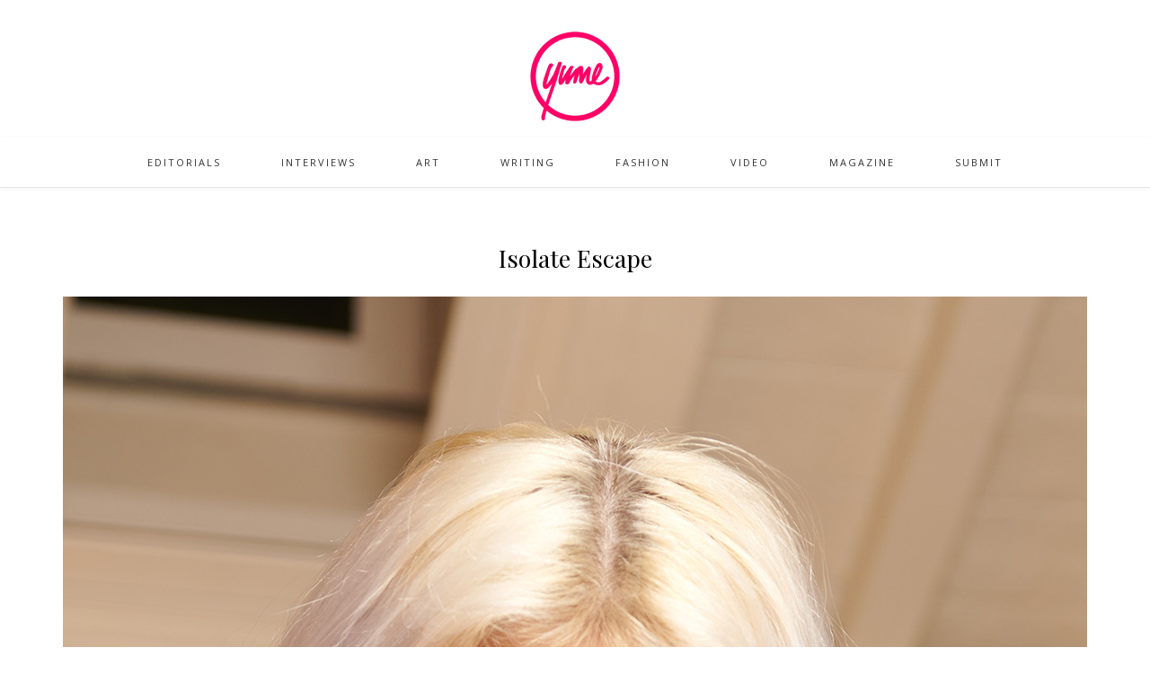

--- FILE ---
content_type: text/html; charset=UTF-8
request_url: https://www.yumemag.net/isolate-escape/
body_size: 8026
content:
<!DOCTYPE html>
<html lang="en-US">
<head>

	<meta charset="UTF-8">
	<meta http-equiv="X-UA-Compatible" content="IE=edge">
	<meta name="viewport" content="width=device-width, initial-scale=1">

	<title>Isolate Escape &#8211; Yume Magazine</title>

	<link rel="profile" href="http://gmpg.org/xfn/11" />
	
		<link rel="shortcut icon" href="http://www.yumemag.net/wp-content/uploads/2016/04/yume-logo.png" />
		
	<link rel="alternate" type="application/rss+xml" title="Yume Magazine RSS Feed" href="https://www.yumemag.net/feed/" />
	<link rel="alternate" type="application/atom+xml" title="Yume Magazine Atom Feed" href="https://www.yumemag.net/feed/atom/" />
	<link rel="pingback" href="https://www.yumemag.net/xmlrpc.php" />

	<meta name='robots' content='max-image-preview:large' />
	<style>img:is([sizes="auto" i], [sizes^="auto," i]) { contain-intrinsic-size: 3000px 1500px }</style>
	<link rel='dns-prefetch' href='//fonts.googleapis.com' />
<link rel="alternate" type="application/rss+xml" title="Yume Magazine &raquo; Feed" href="https://www.yumemag.net/feed/" />
<link rel="alternate" type="application/rss+xml" title="Yume Magazine &raquo; Comments Feed" href="https://www.yumemag.net/comments/feed/" />
<script type="text/javascript">
/* <![CDATA[ */
window._wpemojiSettings = {"baseUrl":"https:\/\/s.w.org\/images\/core\/emoji\/16.0.1\/72x72\/","ext":".png","svgUrl":"https:\/\/s.w.org\/images\/core\/emoji\/16.0.1\/svg\/","svgExt":".svg","source":{"concatemoji":"https:\/\/www.yumemag.net\/wp-includes\/js\/wp-emoji-release.min.js?ver=6.8.3"}};
/*! This file is auto-generated */
!function(s,n){var o,i,e;function c(e){try{var t={supportTests:e,timestamp:(new Date).valueOf()};sessionStorage.setItem(o,JSON.stringify(t))}catch(e){}}function p(e,t,n){e.clearRect(0,0,e.canvas.width,e.canvas.height),e.fillText(t,0,0);var t=new Uint32Array(e.getImageData(0,0,e.canvas.width,e.canvas.height).data),a=(e.clearRect(0,0,e.canvas.width,e.canvas.height),e.fillText(n,0,0),new Uint32Array(e.getImageData(0,0,e.canvas.width,e.canvas.height).data));return t.every(function(e,t){return e===a[t]})}function u(e,t){e.clearRect(0,0,e.canvas.width,e.canvas.height),e.fillText(t,0,0);for(var n=e.getImageData(16,16,1,1),a=0;a<n.data.length;a++)if(0!==n.data[a])return!1;return!0}function f(e,t,n,a){switch(t){case"flag":return n(e,"\ud83c\udff3\ufe0f\u200d\u26a7\ufe0f","\ud83c\udff3\ufe0f\u200b\u26a7\ufe0f")?!1:!n(e,"\ud83c\udde8\ud83c\uddf6","\ud83c\udde8\u200b\ud83c\uddf6")&&!n(e,"\ud83c\udff4\udb40\udc67\udb40\udc62\udb40\udc65\udb40\udc6e\udb40\udc67\udb40\udc7f","\ud83c\udff4\u200b\udb40\udc67\u200b\udb40\udc62\u200b\udb40\udc65\u200b\udb40\udc6e\u200b\udb40\udc67\u200b\udb40\udc7f");case"emoji":return!a(e,"\ud83e\udedf")}return!1}function g(e,t,n,a){var r="undefined"!=typeof WorkerGlobalScope&&self instanceof WorkerGlobalScope?new OffscreenCanvas(300,150):s.createElement("canvas"),o=r.getContext("2d",{willReadFrequently:!0}),i=(o.textBaseline="top",o.font="600 32px Arial",{});return e.forEach(function(e){i[e]=t(o,e,n,a)}),i}function t(e){var t=s.createElement("script");t.src=e,t.defer=!0,s.head.appendChild(t)}"undefined"!=typeof Promise&&(o="wpEmojiSettingsSupports",i=["flag","emoji"],n.supports={everything:!0,everythingExceptFlag:!0},e=new Promise(function(e){s.addEventListener("DOMContentLoaded",e,{once:!0})}),new Promise(function(t){var n=function(){try{var e=JSON.parse(sessionStorage.getItem(o));if("object"==typeof e&&"number"==typeof e.timestamp&&(new Date).valueOf()<e.timestamp+604800&&"object"==typeof e.supportTests)return e.supportTests}catch(e){}return null}();if(!n){if("undefined"!=typeof Worker&&"undefined"!=typeof OffscreenCanvas&&"undefined"!=typeof URL&&URL.createObjectURL&&"undefined"!=typeof Blob)try{var e="postMessage("+g.toString()+"("+[JSON.stringify(i),f.toString(),p.toString(),u.toString()].join(",")+"));",a=new Blob([e],{type:"text/javascript"}),r=new Worker(URL.createObjectURL(a),{name:"wpTestEmojiSupports"});return void(r.onmessage=function(e){c(n=e.data),r.terminate(),t(n)})}catch(e){}c(n=g(i,f,p,u))}t(n)}).then(function(e){for(var t in e)n.supports[t]=e[t],n.supports.everything=n.supports.everything&&n.supports[t],"flag"!==t&&(n.supports.everythingExceptFlag=n.supports.everythingExceptFlag&&n.supports[t]);n.supports.everythingExceptFlag=n.supports.everythingExceptFlag&&!n.supports.flag,n.DOMReady=!1,n.readyCallback=function(){n.DOMReady=!0}}).then(function(){return e}).then(function(){var e;n.supports.everything||(n.readyCallback(),(e=n.source||{}).concatemoji?t(e.concatemoji):e.wpemoji&&e.twemoji&&(t(e.twemoji),t(e.wpemoji)))}))}((window,document),window._wpemojiSettings);
/* ]]> */
</script>
<link rel='stylesheet' id='twb-open-sans-css' href='https://fonts.googleapis.com/css?family=Open+Sans%3A300%2C400%2C500%2C600%2C700%2C800&#038;display=swap&#038;ver=6.8.3' type='text/css' media='all' />
<link rel='stylesheet' id='twb-global-css' href='https://www.yumemag.net/wp-content/plugins/wd-instagram-feed/booster/assets/css/global.css?ver=1.0.0' type='text/css' media='all' />
<style id='wp-emoji-styles-inline-css' type='text/css'>

	img.wp-smiley, img.emoji {
		display: inline !important;
		border: none !important;
		box-shadow: none !important;
		height: 1em !important;
		width: 1em !important;
		margin: 0 0.07em !important;
		vertical-align: -0.1em !important;
		background: none !important;
		padding: 0 !important;
	}
</style>
<link rel='stylesheet' id='wp-block-library-css' href='https://www.yumemag.net/wp-includes/css/dist/block-library/style.min.css?ver=6.8.3' type='text/css' media='all' />
<style id='classic-theme-styles-inline-css' type='text/css'>
/*! This file is auto-generated */
.wp-block-button__link{color:#fff;background-color:#32373c;border-radius:9999px;box-shadow:none;text-decoration:none;padding:calc(.667em + 2px) calc(1.333em + 2px);font-size:1.125em}.wp-block-file__button{background:#32373c;color:#fff;text-decoration:none}
</style>
<style id='global-styles-inline-css' type='text/css'>
:root{--wp--preset--aspect-ratio--square: 1;--wp--preset--aspect-ratio--4-3: 4/3;--wp--preset--aspect-ratio--3-4: 3/4;--wp--preset--aspect-ratio--3-2: 3/2;--wp--preset--aspect-ratio--2-3: 2/3;--wp--preset--aspect-ratio--16-9: 16/9;--wp--preset--aspect-ratio--9-16: 9/16;--wp--preset--color--black: #000000;--wp--preset--color--cyan-bluish-gray: #abb8c3;--wp--preset--color--white: #ffffff;--wp--preset--color--pale-pink: #f78da7;--wp--preset--color--vivid-red: #cf2e2e;--wp--preset--color--luminous-vivid-orange: #ff6900;--wp--preset--color--luminous-vivid-amber: #fcb900;--wp--preset--color--light-green-cyan: #7bdcb5;--wp--preset--color--vivid-green-cyan: #00d084;--wp--preset--color--pale-cyan-blue: #8ed1fc;--wp--preset--color--vivid-cyan-blue: #0693e3;--wp--preset--color--vivid-purple: #9b51e0;--wp--preset--gradient--vivid-cyan-blue-to-vivid-purple: linear-gradient(135deg,rgba(6,147,227,1) 0%,rgb(155,81,224) 100%);--wp--preset--gradient--light-green-cyan-to-vivid-green-cyan: linear-gradient(135deg,rgb(122,220,180) 0%,rgb(0,208,130) 100%);--wp--preset--gradient--luminous-vivid-amber-to-luminous-vivid-orange: linear-gradient(135deg,rgba(252,185,0,1) 0%,rgba(255,105,0,1) 100%);--wp--preset--gradient--luminous-vivid-orange-to-vivid-red: linear-gradient(135deg,rgba(255,105,0,1) 0%,rgb(207,46,46) 100%);--wp--preset--gradient--very-light-gray-to-cyan-bluish-gray: linear-gradient(135deg,rgb(238,238,238) 0%,rgb(169,184,195) 100%);--wp--preset--gradient--cool-to-warm-spectrum: linear-gradient(135deg,rgb(74,234,220) 0%,rgb(151,120,209) 20%,rgb(207,42,186) 40%,rgb(238,44,130) 60%,rgb(251,105,98) 80%,rgb(254,248,76) 100%);--wp--preset--gradient--blush-light-purple: linear-gradient(135deg,rgb(255,206,236) 0%,rgb(152,150,240) 100%);--wp--preset--gradient--blush-bordeaux: linear-gradient(135deg,rgb(254,205,165) 0%,rgb(254,45,45) 50%,rgb(107,0,62) 100%);--wp--preset--gradient--luminous-dusk: linear-gradient(135deg,rgb(255,203,112) 0%,rgb(199,81,192) 50%,rgb(65,88,208) 100%);--wp--preset--gradient--pale-ocean: linear-gradient(135deg,rgb(255,245,203) 0%,rgb(182,227,212) 50%,rgb(51,167,181) 100%);--wp--preset--gradient--electric-grass: linear-gradient(135deg,rgb(202,248,128) 0%,rgb(113,206,126) 100%);--wp--preset--gradient--midnight: linear-gradient(135deg,rgb(2,3,129) 0%,rgb(40,116,252) 100%);--wp--preset--font-size--small: 13px;--wp--preset--font-size--medium: 20px;--wp--preset--font-size--large: 36px;--wp--preset--font-size--x-large: 42px;--wp--preset--spacing--20: 0.44rem;--wp--preset--spacing--30: 0.67rem;--wp--preset--spacing--40: 1rem;--wp--preset--spacing--50: 1.5rem;--wp--preset--spacing--60: 2.25rem;--wp--preset--spacing--70: 3.38rem;--wp--preset--spacing--80: 5.06rem;--wp--preset--shadow--natural: 6px 6px 9px rgba(0, 0, 0, 0.2);--wp--preset--shadow--deep: 12px 12px 50px rgba(0, 0, 0, 0.4);--wp--preset--shadow--sharp: 6px 6px 0px rgba(0, 0, 0, 0.2);--wp--preset--shadow--outlined: 6px 6px 0px -3px rgba(255, 255, 255, 1), 6px 6px rgba(0, 0, 0, 1);--wp--preset--shadow--crisp: 6px 6px 0px rgba(0, 0, 0, 1);}:where(.is-layout-flex){gap: 0.5em;}:where(.is-layout-grid){gap: 0.5em;}body .is-layout-flex{display: flex;}.is-layout-flex{flex-wrap: wrap;align-items: center;}.is-layout-flex > :is(*, div){margin: 0;}body .is-layout-grid{display: grid;}.is-layout-grid > :is(*, div){margin: 0;}:where(.wp-block-columns.is-layout-flex){gap: 2em;}:where(.wp-block-columns.is-layout-grid){gap: 2em;}:where(.wp-block-post-template.is-layout-flex){gap: 1.25em;}:where(.wp-block-post-template.is-layout-grid){gap: 1.25em;}.has-black-color{color: var(--wp--preset--color--black) !important;}.has-cyan-bluish-gray-color{color: var(--wp--preset--color--cyan-bluish-gray) !important;}.has-white-color{color: var(--wp--preset--color--white) !important;}.has-pale-pink-color{color: var(--wp--preset--color--pale-pink) !important;}.has-vivid-red-color{color: var(--wp--preset--color--vivid-red) !important;}.has-luminous-vivid-orange-color{color: var(--wp--preset--color--luminous-vivid-orange) !important;}.has-luminous-vivid-amber-color{color: var(--wp--preset--color--luminous-vivid-amber) !important;}.has-light-green-cyan-color{color: var(--wp--preset--color--light-green-cyan) !important;}.has-vivid-green-cyan-color{color: var(--wp--preset--color--vivid-green-cyan) !important;}.has-pale-cyan-blue-color{color: var(--wp--preset--color--pale-cyan-blue) !important;}.has-vivid-cyan-blue-color{color: var(--wp--preset--color--vivid-cyan-blue) !important;}.has-vivid-purple-color{color: var(--wp--preset--color--vivid-purple) !important;}.has-black-background-color{background-color: var(--wp--preset--color--black) !important;}.has-cyan-bluish-gray-background-color{background-color: var(--wp--preset--color--cyan-bluish-gray) !important;}.has-white-background-color{background-color: var(--wp--preset--color--white) !important;}.has-pale-pink-background-color{background-color: var(--wp--preset--color--pale-pink) !important;}.has-vivid-red-background-color{background-color: var(--wp--preset--color--vivid-red) !important;}.has-luminous-vivid-orange-background-color{background-color: var(--wp--preset--color--luminous-vivid-orange) !important;}.has-luminous-vivid-amber-background-color{background-color: var(--wp--preset--color--luminous-vivid-amber) !important;}.has-light-green-cyan-background-color{background-color: var(--wp--preset--color--light-green-cyan) !important;}.has-vivid-green-cyan-background-color{background-color: var(--wp--preset--color--vivid-green-cyan) !important;}.has-pale-cyan-blue-background-color{background-color: var(--wp--preset--color--pale-cyan-blue) !important;}.has-vivid-cyan-blue-background-color{background-color: var(--wp--preset--color--vivid-cyan-blue) !important;}.has-vivid-purple-background-color{background-color: var(--wp--preset--color--vivid-purple) !important;}.has-black-border-color{border-color: var(--wp--preset--color--black) !important;}.has-cyan-bluish-gray-border-color{border-color: var(--wp--preset--color--cyan-bluish-gray) !important;}.has-white-border-color{border-color: var(--wp--preset--color--white) !important;}.has-pale-pink-border-color{border-color: var(--wp--preset--color--pale-pink) !important;}.has-vivid-red-border-color{border-color: var(--wp--preset--color--vivid-red) !important;}.has-luminous-vivid-orange-border-color{border-color: var(--wp--preset--color--luminous-vivid-orange) !important;}.has-luminous-vivid-amber-border-color{border-color: var(--wp--preset--color--luminous-vivid-amber) !important;}.has-light-green-cyan-border-color{border-color: var(--wp--preset--color--light-green-cyan) !important;}.has-vivid-green-cyan-border-color{border-color: var(--wp--preset--color--vivid-green-cyan) !important;}.has-pale-cyan-blue-border-color{border-color: var(--wp--preset--color--pale-cyan-blue) !important;}.has-vivid-cyan-blue-border-color{border-color: var(--wp--preset--color--vivid-cyan-blue) !important;}.has-vivid-purple-border-color{border-color: var(--wp--preset--color--vivid-purple) !important;}.has-vivid-cyan-blue-to-vivid-purple-gradient-background{background: var(--wp--preset--gradient--vivid-cyan-blue-to-vivid-purple) !important;}.has-light-green-cyan-to-vivid-green-cyan-gradient-background{background: var(--wp--preset--gradient--light-green-cyan-to-vivid-green-cyan) !important;}.has-luminous-vivid-amber-to-luminous-vivid-orange-gradient-background{background: var(--wp--preset--gradient--luminous-vivid-amber-to-luminous-vivid-orange) !important;}.has-luminous-vivid-orange-to-vivid-red-gradient-background{background: var(--wp--preset--gradient--luminous-vivid-orange-to-vivid-red) !important;}.has-very-light-gray-to-cyan-bluish-gray-gradient-background{background: var(--wp--preset--gradient--very-light-gray-to-cyan-bluish-gray) !important;}.has-cool-to-warm-spectrum-gradient-background{background: var(--wp--preset--gradient--cool-to-warm-spectrum) !important;}.has-blush-light-purple-gradient-background{background: var(--wp--preset--gradient--blush-light-purple) !important;}.has-blush-bordeaux-gradient-background{background: var(--wp--preset--gradient--blush-bordeaux) !important;}.has-luminous-dusk-gradient-background{background: var(--wp--preset--gradient--luminous-dusk) !important;}.has-pale-ocean-gradient-background{background: var(--wp--preset--gradient--pale-ocean) !important;}.has-electric-grass-gradient-background{background: var(--wp--preset--gradient--electric-grass) !important;}.has-midnight-gradient-background{background: var(--wp--preset--gradient--midnight) !important;}.has-small-font-size{font-size: var(--wp--preset--font-size--small) !important;}.has-medium-font-size{font-size: var(--wp--preset--font-size--medium) !important;}.has-large-font-size{font-size: var(--wp--preset--font-size--large) !important;}.has-x-large-font-size{font-size: var(--wp--preset--font-size--x-large) !important;}
:where(.wp-block-post-template.is-layout-flex){gap: 1.25em;}:where(.wp-block-post-template.is-layout-grid){gap: 1.25em;}
:where(.wp-block-columns.is-layout-flex){gap: 2em;}:where(.wp-block-columns.is-layout-grid){gap: 2em;}
:root :where(.wp-block-pullquote){font-size: 1.5em;line-height: 1.6;}
</style>
<link rel='stylesheet' id='cpsh-shortcodes-css' href='https://www.yumemag.net/wp-content/plugins/column-shortcodes//assets/css/shortcodes.css?ver=1.0.1' type='text/css' media='all' />
<link rel='stylesheet' id='contact-form-7-css' href='https://www.yumemag.net/wp-content/plugins/contact-form-7/includes/css/styles.css?ver=5.8' type='text/css' media='all' />
<link rel='stylesheet' id='wc-gallery-style-css' href='https://www.yumemag.net/wp-content/plugins/wc-gallery/includes/css/style.css?ver=1.67' type='text/css' media='all' />
<link rel='stylesheet' id='wc-gallery-popup-style-css' href='https://www.yumemag.net/wp-content/plugins/wc-gallery/includes/css/magnific-popup.css?ver=1.1.0' type='text/css' media='all' />
<link rel='stylesheet' id='wc-gallery-flexslider-style-css' href='https://www.yumemag.net/wp-content/plugins/wc-gallery/includes/vendors/flexslider/flexslider.css?ver=2.6.1' type='text/css' media='all' />
<link rel='stylesheet' id='wc-gallery-owlcarousel-style-css' href='https://www.yumemag.net/wp-content/plugins/wc-gallery/includes/vendors/owlcarousel/assets/owl.carousel.css?ver=2.1.4' type='text/css' media='all' />
<link rel='stylesheet' id='wc-gallery-owlcarousel-theme-style-css' href='https://www.yumemag.net/wp-content/plugins/wc-gallery/includes/vendors/owlcarousel/assets/owl.theme.default.css?ver=2.1.4' type='text/css' media='all' />
<link rel='stylesheet' id='sp_style-css' href='https://www.yumemag.net/wp-content/themes/oleander/style.css?ver=6.8.3' type='text/css' media='all' />
<link rel='stylesheet' id='fontawesome-css-css' href='https://www.yumemag.net/wp-content/themes/oleander/css/font-awesome.min.css?ver=6.8.3' type='text/css' media='all' />
<link rel='stylesheet' id='bxslider-css-css' href='https://www.yumemag.net/wp-content/themes/oleander/css/jquery.bxslider.css?ver=6.8.3' type='text/css' media='all' />
<link rel='stylesheet' id='responsive-css' href='https://www.yumemag.net/wp-content/themes/oleander/css/responsive.css?ver=6.8.3' type='text/css' media='all' />
<link rel='stylesheet' id='default_font-css' href='https://fonts.googleapis.com/css?family=Open+Sans%3A400%2C400italic%2C700%2C700italic&#038;subset=latin%2Clatin-ext&#038;ver=6.8.3' type='text/css' media='all' />
<link rel='stylesheet' id='default_headings-css' href='https://fonts.googleapis.com/css?family=Playfair+Display%3A400%2C400italic%2C700%2C700italic&#038;subset=latin%2Clatin-ext&#038;ver=6.8.3' type='text/css' media='all' />
<link rel='stylesheet' id='default_secondary-css' href='https://fonts.googleapis.com/css?family=Crimson+Text%3A400%2C400italic%2C700&#038;ver=6.8.3' type='text/css' media='all' />
<script type="text/javascript" src="https://www.yumemag.net/wp-includes/js/jquery/jquery.min.js?ver=3.7.1" id="jquery-core-js"></script>
<script type="text/javascript" src="https://www.yumemag.net/wp-includes/js/jquery/jquery-migrate.min.js?ver=3.4.1" id="jquery-migrate-js"></script>
<script type="text/javascript" src="https://www.yumemag.net/wp-content/plugins/wd-instagram-feed/booster/assets/js/circle-progress.js?ver=1.2.2" id="twb-circle-js"></script>
<script type="text/javascript" id="twb-global-js-extra">
/* <![CDATA[ */
var twb = {"nonce":"c686d5280d","ajax_url":"https:\/\/www.yumemag.net\/wp-admin\/admin-ajax.php","plugin_url":"https:\/\/www.yumemag.net\/wp-content\/plugins\/wd-instagram-feed\/booster","href":"https:\/\/www.yumemag.net\/wp-admin\/admin.php?page=twb_instagram-feed"};
var twb = {"nonce":"c686d5280d","ajax_url":"https:\/\/www.yumemag.net\/wp-admin\/admin-ajax.php","plugin_url":"https:\/\/www.yumemag.net\/wp-content\/plugins\/wd-instagram-feed\/booster","href":"https:\/\/www.yumemag.net\/wp-admin\/admin.php?page=twb_instagram-feed"};
/* ]]> */
</script>
<script type="text/javascript" src="https://www.yumemag.net/wp-content/plugins/wd-instagram-feed/booster/assets/js/global.js?ver=1.0.0" id="twb-global-js"></script>
<script type="text/javascript" src="https://www.yumemag.net/wp-content/plugins/wp-hide-post/public/js/wp-hide-post-public.js?ver=2.0.10" id="wp-hide-post-js"></script>
<link rel="https://api.w.org/" href="https://www.yumemag.net/wp-json/" /><link rel="alternate" title="JSON" type="application/json" href="https://www.yumemag.net/wp-json/wp/v2/posts/13702" /><link rel="EditURI" type="application/rsd+xml" title="RSD" href="https://www.yumemag.net/xmlrpc.php?rsd" />
<meta name="generator" content="WordPress 6.8.3" />
<link rel="canonical" href="https://www.yumemag.net/isolate-escape/" />
<link rel='shortlink' href='https://www.yumemag.net/?p=13702' />
<link rel="alternate" title="oEmbed (JSON)" type="application/json+oembed" href="https://www.yumemag.net/wp-json/oembed/1.0/embed?url=https%3A%2F%2Fwww.yumemag.net%2Fisolate-escape%2F" />
<link rel="alternate" title="oEmbed (XML)" type="text/xml+oembed" href="https://www.yumemag.net/wp-json/oembed/1.0/embed?url=https%3A%2F%2Fwww.yumemag.net%2Fisolate-escape%2F&#038;format=xml" />
<!-- Analytics by WP Statistics - https://wp-statistics.com -->
    <style type="text/css">
	
		#header { padding-top:35px; padding-bottom:15px; }
																																#nav-wrapper .menu > li.menu-item-has-children > a:after { color:#ff0066; }																												
												
								#footer .widget p, #footer .widget { color:#777777; }		#footer .widget ul li a, #footer .widget a { color:#777777; }				.footer-social a:hover { color:#ff0066; }								
				.post-header .cat a { color:#ff0066; }																								
										
		a, .woocommerce .star-rating { color:#ff0066; }
																						
				
    </style>
    	
</head>

<body class="wp-singular post-template-default single single-post postid-13702 single-format-standard wp-theme-oleander metaslider-plugin">
	
		
	<header id="header">
	
		<div class="container">
		
			<div id="logo">
				
									
											<h2><a href="https://www.yumemag.net"><img src="http://www.yumemag.net/wp-content/uploads/2020/11/yume-144.png" alt="Yume Magazine" /></a></h2>
										
								
			</div>
		
		</div>
	
	</header>
	
	<nav id="navigation">
	
		<div class="container">
			
			<div id="nav-wrapper">
			
				<ul id="menu-menu" class="menu"><li id="menu-item-9" class="menu-item menu-item-type-taxonomy menu-item-object-category current-post-ancestor current-menu-parent current-post-parent menu-item-9"><a href="https://www.yumemag.net/category/photography/editorials/">Editorials</a></li>
<li id="menu-item-7599" class="menu-item menu-item-type-taxonomy menu-item-object-category menu-item-7599"><a href="https://www.yumemag.net/category/editorial/interviews/">Interviews</a></li>
<li id="menu-item-7" class="menu-item menu-item-type-taxonomy menu-item-object-category menu-item-7"><a href="https://www.yumemag.net/category/art/">Art</a></li>
<li id="menu-item-7600" class="menu-item menu-item-type-taxonomy menu-item-object-category menu-item-7600"><a href="https://www.yumemag.net/category/editorial/writing/">Writing</a></li>
<li id="menu-item-11467" class="menu-item menu-item-type-taxonomy menu-item-object-category menu-item-11467"><a href="https://www.yumemag.net/category/fashion/">Fashion</a></li>
<li id="menu-item-3477" class="menu-item menu-item-type-taxonomy menu-item-object-category menu-item-3477"><a href="https://www.yumemag.net/category/video/">Video</a></li>
<li id="menu-item-10001" class="menu-item menu-item-type-post_type menu-item-object-page menu-item-10001"><a href="https://www.yumemag.net/magazine/">Magazine</a></li>
<li id="menu-item-9283" class="menu-item menu-item-type-post_type menu-item-object-page menu-item-9283"><a href="https://www.yumemag.net/submissions/">Submit</a></li>
</ul>				
			</div>
			
			<div class="menu-mobile"></div>
			
			<div id="mobile-social">
				
												<a href="http://instagram.com/yume_mag" target="_blank"><i class="fa fa-instagram"></i></a>																																												
			</div>
		
		</div>
	
	</nav>	
		
	<div class="container">
		
		<div id="content">
		
			<div id="main" class="fullwidth">
			
								
					<article id="post-13702" class="post-13702 post type-post status-publish format-standard has-post-thumbnail hentry category-editorials tag-nsfw">
					
	<div class="post-header">
		
			
				
					<h1>Isolate Escape</h1>
				
	</div>
	
			
								
		
	<div class="post-entry"> 
		
				
			<p><img fetchpriority="high" decoding="async" class="alignnone size-full wp-image-13703 aligncenter" src="http://www.yumemag.net/wp-content/uploads/2020/03/alexandrasol-yume-1.jpg" alt="" width="1140" height="1710" srcset="https://www.yumemag.net/wp-content/uploads/2020/03/alexandrasol-yume-1.jpg 1140w, https://www.yumemag.net/wp-content/uploads/2020/03/alexandrasol-yume-1-200x300.jpg 200w, https://www.yumemag.net/wp-content/uploads/2020/03/alexandrasol-yume-1-683x1024.jpg 683w, https://www.yumemag.net/wp-content/uploads/2020/03/alexandrasol-yume-1-768x1152.jpg 768w, https://www.yumemag.net/wp-content/uploads/2020/03/alexandrasol-yume-1-1024x1536.jpg 1024w, https://www.yumemag.net/wp-content/uploads/2020/03/alexandrasol-yume-1-250x375.jpg 250w, https://www.yumemag.net/wp-content/uploads/2020/03/alexandrasol-yume-1-550x825.jpg 550w, https://www.yumemag.net/wp-content/uploads/2020/03/alexandrasol-yume-1-800x1200.jpg 800w, https://www.yumemag.net/wp-content/uploads/2020/03/alexandrasol-yume-1-120x180.jpg 120w, https://www.yumemag.net/wp-content/uploads/2020/03/alexandrasol-yume-1-333x500.jpg 333w" sizes="(max-width: 1140px) 100vw, 1140px" /></p>
<p style="text-align: center;">Alexandra Sollima photographed by Roberto Roto for YUME<span id="more-13702"></span>.</p>
<p style="text-align: center;"><img decoding="async" class="alignnone size-full wp-image-13704" src="http://www.yumemag.net/wp-content/uploads/2020/03/alexandrasol-yume-2.jpg" alt="" width="1140" height="760" srcset="https://www.yumemag.net/wp-content/uploads/2020/03/alexandrasol-yume-2.jpg 1140w, https://www.yumemag.net/wp-content/uploads/2020/03/alexandrasol-yume-2-300x200.jpg 300w, https://www.yumemag.net/wp-content/uploads/2020/03/alexandrasol-yume-2-1024x683.jpg 1024w, https://www.yumemag.net/wp-content/uploads/2020/03/alexandrasol-yume-2-768x512.jpg 768w, https://www.yumemag.net/wp-content/uploads/2020/03/alexandrasol-yume-2-250x167.jpg 250w, https://www.yumemag.net/wp-content/uploads/2020/03/alexandrasol-yume-2-550x367.jpg 550w, https://www.yumemag.net/wp-content/uploads/2020/03/alexandrasol-yume-2-800x533.jpg 800w, https://www.yumemag.net/wp-content/uploads/2020/03/alexandrasol-yume-2-270x180.jpg 270w, https://www.yumemag.net/wp-content/uploads/2020/03/alexandrasol-yume-2-450x300.jpg 450w, https://www.yumemag.net/wp-content/uploads/2020/03/alexandrasol-yume-2-750x500.jpg 750w" sizes="(max-width: 1140px) 100vw, 1140px" /></p>
<p style="text-align: center;"><img decoding="async" class="alignnone size-full wp-image-13705" src="http://www.yumemag.net/wp-content/uploads/2020/03/alexandrasol-yume-3.jpg" alt="" width="1140" height="760" srcset="https://www.yumemag.net/wp-content/uploads/2020/03/alexandrasol-yume-3.jpg 1140w, https://www.yumemag.net/wp-content/uploads/2020/03/alexandrasol-yume-3-300x200.jpg 300w, https://www.yumemag.net/wp-content/uploads/2020/03/alexandrasol-yume-3-1024x683.jpg 1024w, https://www.yumemag.net/wp-content/uploads/2020/03/alexandrasol-yume-3-768x512.jpg 768w, https://www.yumemag.net/wp-content/uploads/2020/03/alexandrasol-yume-3-250x167.jpg 250w, https://www.yumemag.net/wp-content/uploads/2020/03/alexandrasol-yume-3-550x367.jpg 550w, https://www.yumemag.net/wp-content/uploads/2020/03/alexandrasol-yume-3-800x533.jpg 800w, https://www.yumemag.net/wp-content/uploads/2020/03/alexandrasol-yume-3-270x180.jpg 270w, https://www.yumemag.net/wp-content/uploads/2020/03/alexandrasol-yume-3-450x300.jpg 450w, https://www.yumemag.net/wp-content/uploads/2020/03/alexandrasol-yume-3-750x500.jpg 750w" sizes="(max-width: 1140px) 100vw, 1140px" /></p>
<p style="text-align: center;"><img loading="lazy" decoding="async" class="alignnone size-full wp-image-13706" src="http://www.yumemag.net/wp-content/uploads/2020/03/alexandrasol-yume-4.jpg" alt="" width="1140" height="760" srcset="https://www.yumemag.net/wp-content/uploads/2020/03/alexandrasol-yume-4.jpg 1140w, https://www.yumemag.net/wp-content/uploads/2020/03/alexandrasol-yume-4-300x200.jpg 300w, https://www.yumemag.net/wp-content/uploads/2020/03/alexandrasol-yume-4-1024x683.jpg 1024w, https://www.yumemag.net/wp-content/uploads/2020/03/alexandrasol-yume-4-768x512.jpg 768w, https://www.yumemag.net/wp-content/uploads/2020/03/alexandrasol-yume-4-250x167.jpg 250w, https://www.yumemag.net/wp-content/uploads/2020/03/alexandrasol-yume-4-550x367.jpg 550w, https://www.yumemag.net/wp-content/uploads/2020/03/alexandrasol-yume-4-800x533.jpg 800w, https://www.yumemag.net/wp-content/uploads/2020/03/alexandrasol-yume-4-270x180.jpg 270w, https://www.yumemag.net/wp-content/uploads/2020/03/alexandrasol-yume-4-450x300.jpg 450w, https://www.yumemag.net/wp-content/uploads/2020/03/alexandrasol-yume-4-750x500.jpg 750w" sizes="auto, (max-width: 1140px) 100vw, 1140px" /></p>
<p style="text-align: center;"><img loading="lazy" decoding="async" class="alignnone size-full wp-image-13707" src="http://www.yumemag.net/wp-content/uploads/2020/03/alexandrasol-yume-5.jpg" alt="" width="1140" height="760" srcset="https://www.yumemag.net/wp-content/uploads/2020/03/alexandrasol-yume-5.jpg 1140w, https://www.yumemag.net/wp-content/uploads/2020/03/alexandrasol-yume-5-300x200.jpg 300w, https://www.yumemag.net/wp-content/uploads/2020/03/alexandrasol-yume-5-1024x683.jpg 1024w, https://www.yumemag.net/wp-content/uploads/2020/03/alexandrasol-yume-5-768x512.jpg 768w, https://www.yumemag.net/wp-content/uploads/2020/03/alexandrasol-yume-5-250x167.jpg 250w, https://www.yumemag.net/wp-content/uploads/2020/03/alexandrasol-yume-5-550x367.jpg 550w, https://www.yumemag.net/wp-content/uploads/2020/03/alexandrasol-yume-5-800x533.jpg 800w, https://www.yumemag.net/wp-content/uploads/2020/03/alexandrasol-yume-5-270x180.jpg 270w, https://www.yumemag.net/wp-content/uploads/2020/03/alexandrasol-yume-5-450x300.jpg 450w, https://www.yumemag.net/wp-content/uploads/2020/03/alexandrasol-yume-5-750x500.jpg 750w" sizes="auto, (max-width: 1140px) 100vw, 1140px" /></p>
<p style="text-align: center;"><img loading="lazy" decoding="async" class="alignnone size-full wp-image-13708" src="http://www.yumemag.net/wp-content/uploads/2020/03/alexandrasol-yume-6.jpg" alt="" width="1140" height="760" srcset="https://www.yumemag.net/wp-content/uploads/2020/03/alexandrasol-yume-6.jpg 1140w, https://www.yumemag.net/wp-content/uploads/2020/03/alexandrasol-yume-6-300x200.jpg 300w, https://www.yumemag.net/wp-content/uploads/2020/03/alexandrasol-yume-6-1024x683.jpg 1024w, https://www.yumemag.net/wp-content/uploads/2020/03/alexandrasol-yume-6-768x512.jpg 768w, https://www.yumemag.net/wp-content/uploads/2020/03/alexandrasol-yume-6-250x167.jpg 250w, https://www.yumemag.net/wp-content/uploads/2020/03/alexandrasol-yume-6-550x367.jpg 550w, https://www.yumemag.net/wp-content/uploads/2020/03/alexandrasol-yume-6-800x533.jpg 800w, https://www.yumemag.net/wp-content/uploads/2020/03/alexandrasol-yume-6-270x180.jpg 270w, https://www.yumemag.net/wp-content/uploads/2020/03/alexandrasol-yume-6-450x300.jpg 450w, https://www.yumemag.net/wp-content/uploads/2020/03/alexandrasol-yume-6-750x500.jpg 750w" sizes="auto, (max-width: 1140px) 100vw, 1140px" /></p>
<p style="text-align: center;"><img loading="lazy" decoding="async" class="alignnone size-full wp-image-13709" src="http://www.yumemag.net/wp-content/uploads/2020/03/alexandrasol-yume-7.jpg" alt="" width="1140" height="760" srcset="https://www.yumemag.net/wp-content/uploads/2020/03/alexandrasol-yume-7.jpg 1140w, https://www.yumemag.net/wp-content/uploads/2020/03/alexandrasol-yume-7-300x200.jpg 300w, https://www.yumemag.net/wp-content/uploads/2020/03/alexandrasol-yume-7-1024x683.jpg 1024w, https://www.yumemag.net/wp-content/uploads/2020/03/alexandrasol-yume-7-768x512.jpg 768w, https://www.yumemag.net/wp-content/uploads/2020/03/alexandrasol-yume-7-250x167.jpg 250w, https://www.yumemag.net/wp-content/uploads/2020/03/alexandrasol-yume-7-550x367.jpg 550w, https://www.yumemag.net/wp-content/uploads/2020/03/alexandrasol-yume-7-800x533.jpg 800w, https://www.yumemag.net/wp-content/uploads/2020/03/alexandrasol-yume-7-270x180.jpg 270w, https://www.yumemag.net/wp-content/uploads/2020/03/alexandrasol-yume-7-450x300.jpg 450w, https://www.yumemag.net/wp-content/uploads/2020/03/alexandrasol-yume-7-750x500.jpg 750w" sizes="auto, (max-width: 1140px) 100vw, 1140px" /></p>
<p style="text-align: center;"><img loading="lazy" decoding="async" class="alignnone size-full wp-image-13710" src="http://www.yumemag.net/wp-content/uploads/2020/03/alexandrasol-yume-8.jpg" alt="" width="1140" height="760" srcset="https://www.yumemag.net/wp-content/uploads/2020/03/alexandrasol-yume-8.jpg 1140w, https://www.yumemag.net/wp-content/uploads/2020/03/alexandrasol-yume-8-300x200.jpg 300w, https://www.yumemag.net/wp-content/uploads/2020/03/alexandrasol-yume-8-1024x683.jpg 1024w, https://www.yumemag.net/wp-content/uploads/2020/03/alexandrasol-yume-8-768x512.jpg 768w, https://www.yumemag.net/wp-content/uploads/2020/03/alexandrasol-yume-8-250x167.jpg 250w, https://www.yumemag.net/wp-content/uploads/2020/03/alexandrasol-yume-8-550x367.jpg 550w, https://www.yumemag.net/wp-content/uploads/2020/03/alexandrasol-yume-8-800x533.jpg 800w, https://www.yumemag.net/wp-content/uploads/2020/03/alexandrasol-yume-8-270x180.jpg 270w, https://www.yumemag.net/wp-content/uploads/2020/03/alexandrasol-yume-8-450x300.jpg 450w, https://www.yumemag.net/wp-content/uploads/2020/03/alexandrasol-yume-8-750x500.jpg 750w" sizes="auto, (max-width: 1140px) 100vw, 1140px" /></p>
<p style="text-align: center;"><img loading="lazy" decoding="async" class="alignnone size-full wp-image-13711" src="http://www.yumemag.net/wp-content/uploads/2020/03/alexandrasol-yume-9.jpg" alt="" width="1140" height="1710" srcset="https://www.yumemag.net/wp-content/uploads/2020/03/alexandrasol-yume-9.jpg 1140w, https://www.yumemag.net/wp-content/uploads/2020/03/alexandrasol-yume-9-200x300.jpg 200w, https://www.yumemag.net/wp-content/uploads/2020/03/alexandrasol-yume-9-683x1024.jpg 683w, https://www.yumemag.net/wp-content/uploads/2020/03/alexandrasol-yume-9-768x1152.jpg 768w, https://www.yumemag.net/wp-content/uploads/2020/03/alexandrasol-yume-9-1024x1536.jpg 1024w, https://www.yumemag.net/wp-content/uploads/2020/03/alexandrasol-yume-9-250x375.jpg 250w, https://www.yumemag.net/wp-content/uploads/2020/03/alexandrasol-yume-9-550x825.jpg 550w, https://www.yumemag.net/wp-content/uploads/2020/03/alexandrasol-yume-9-800x1200.jpg 800w, https://www.yumemag.net/wp-content/uploads/2020/03/alexandrasol-yume-9-120x180.jpg 120w, https://www.yumemag.net/wp-content/uploads/2020/03/alexandrasol-yume-9-333x500.jpg 333w" sizes="auto, (max-width: 1140px) 100vw, 1140px" /></p>
<p style="text-align: center;"><img loading="lazy" decoding="async" class="alignnone size-full wp-image-13712" src="http://www.yumemag.net/wp-content/uploads/2020/03/alexandrasol-yume-10.jpg" alt="" width="1140" height="1710" srcset="https://www.yumemag.net/wp-content/uploads/2020/03/alexandrasol-yume-10.jpg 1140w, https://www.yumemag.net/wp-content/uploads/2020/03/alexandrasol-yume-10-200x300.jpg 200w, https://www.yumemag.net/wp-content/uploads/2020/03/alexandrasol-yume-10-683x1024.jpg 683w, https://www.yumemag.net/wp-content/uploads/2020/03/alexandrasol-yume-10-768x1152.jpg 768w, https://www.yumemag.net/wp-content/uploads/2020/03/alexandrasol-yume-10-1024x1536.jpg 1024w, https://www.yumemag.net/wp-content/uploads/2020/03/alexandrasol-yume-10-250x375.jpg 250w, https://www.yumemag.net/wp-content/uploads/2020/03/alexandrasol-yume-10-550x825.jpg 550w, https://www.yumemag.net/wp-content/uploads/2020/03/alexandrasol-yume-10-800x1200.jpg 800w, https://www.yumemag.net/wp-content/uploads/2020/03/alexandrasol-yume-10-120x180.jpg 120w, https://www.yumemag.net/wp-content/uploads/2020/03/alexandrasol-yume-10-333x500.jpg 333w" sizes="auto, (max-width: 1140px) 100vw, 1140px" /></p>
<p style="text-align: center;"><img loading="lazy" decoding="async" class="alignnone size-full wp-image-13713" src="http://www.yumemag.net/wp-content/uploads/2020/03/alexandrasol-yume-11.jpg" alt="" width="1140" height="760" srcset="https://www.yumemag.net/wp-content/uploads/2020/03/alexandrasol-yume-11.jpg 1140w, https://www.yumemag.net/wp-content/uploads/2020/03/alexandrasol-yume-11-300x200.jpg 300w, https://www.yumemag.net/wp-content/uploads/2020/03/alexandrasol-yume-11-1024x683.jpg 1024w, https://www.yumemag.net/wp-content/uploads/2020/03/alexandrasol-yume-11-768x512.jpg 768w, https://www.yumemag.net/wp-content/uploads/2020/03/alexandrasol-yume-11-250x167.jpg 250w, https://www.yumemag.net/wp-content/uploads/2020/03/alexandrasol-yume-11-550x367.jpg 550w, https://www.yumemag.net/wp-content/uploads/2020/03/alexandrasol-yume-11-800x533.jpg 800w, https://www.yumemag.net/wp-content/uploads/2020/03/alexandrasol-yume-11-270x180.jpg 270w, https://www.yumemag.net/wp-content/uploads/2020/03/alexandrasol-yume-11-450x300.jpg 450w, https://www.yumemag.net/wp-content/uploads/2020/03/alexandrasol-yume-11-750x500.jpg 750w" sizes="auto, (max-width: 1140px) 100vw, 1140px" /></p>
<p style="text-align: center;">Photography: Roberto Roto — <a href="https://www.instagram.com/roberto_roto/">instagram</a><br />
Model: Alexandra Sollima — <a href="https://www.instagram.com/alexandrasollima/">instagram</a><br />
Location: Florence, Italy</p>
			
				
				
				
	</div>
	
		
	<div class="post-meta">
		<div class="meta-info">
			<span class="meta-date">March 18, 2020</span> 		</div>
		
			
		<div class="post-share">
		
						
			<a target="_blank" href="https://www.facebook.com/sharer/sharer.php?u=https://www.yumemag.net/isolate-escape/"><i class="fa fa-facebook"></i> <span>Share</span></a>
			<a target="_blank" href="https://twitter.com/home?status=Check%20out%20this%20article:%20Isolate+Escape%20-%20https://www.yumemag.net/isolate-escape/"><i class="fa fa-twitter"></i> <span>Tweet</span></a>
						<a data-pin-do="skipLink" target="_blank" href="https://pinterest.com/pin/create/button/?url=https://www.yumemag.net/isolate-escape/&media=https://www.yumemag.net/wp-content/uploads/2020/03/alexandrasol-yume-x.jpg&description=Isolate Escape"><i class="fa fa-pinterest"></i> <span>Pin it</span></a>
			<a target="_blank" href="https://plus.google.com/share?url=https://www.yumemag.net/isolate-escape/"><i class="fa fa-google-plus"></i> <span>+1</span></a>
			
			
		</div>
				
	</div>
		
		
		
		
	<div class="post-comments" id="comments">
	
	<div class='comments'></div><div id='comments_pagination'></div>

</div> <!-- end comments div -->

</article>						
								
								
			</div>

	
		<!-- END CONTENT -->
		</div>
		
	<!-- END CONTAINER -->
	</div>
	
	<footer id="footer">
		
		<div class="container">
			
						<div class="footer-widgets">
			
				<div class="footer-widget">
					<div id="solopine_about_widget-7" class="widget solopine_about_widget">			
			<div class="about-widget">
				
								<div class="about-img">
					<img src="http://www.yumemag.net/wp-content/uploads/2020/11/yume-144.png" alt="" />
				</div>
								
								
								
			</div>
			
		</div><div id="search-10" class="widget widget_search"><form role="search" method="get" id="searchform" action="https://www.yumemag.net/">
		<input type="text" placeholder="Search and hit enter..." name="s" id="s" />
		<i class="fa fa-search"></i>
</form></div><div id="text-19" class="widget widget_text">			<div class="textwidget"><center>Yume Magazine is an independent photography and arts magazine based in Australia. 
<br><br><a href="http://www.yumemag.net/magazine/">MAGAZINE</a> — <a href="http://www.yumemag.net/submissions/">SUBMIT</a> — <a href="http://www.yumemag.net/about/">ABOUT</a>
</center></div>
		</div>				</div>
				
				<div class="footer-widget">
					<div id="text-18" class="widget widget_text">			<div class="textwidget"><center><a href="http://www.yumemag.net/category/fashion/"><img src="http://www.yumemag.net/wp-content/uploads/2016/04/promo-fashion.jpg"/></a></center></div>
		</div>				</div>
				
				<div class="footer-widget">
					<div id="text-21" class="widget widget_text">			<div class="textwidget"><center><a href="https://www.yumemag.net/yume-magazine-13/"><img src="http://www.yumemag.net/wp-content/uploads/2020/11/Y13-footer.jpg"/></a></center></div>
		</div>				</div>
			
			</div>
						
						<div class="footer-social">
			
												<a href="http://instagram.com/yume_mag" target="_blank"><i class="fa fa-instagram"></i> <span>Instagram</span></a>																																												
			</div>
						
		</div>
	
	</footer>
	
	<div id="instagram-footer">
		</div>
	
	<div id="footer-copyright">
		
		<div class="container">
			
			<p>© 2015 - Yume Magazine. All models appearing on this website are 18 years or older. <BR>By entering this site you acknowledge that you are of legal age in your area to view mature content</p>
			<a href="#" class="back-to-top">Back to top <i class="fa fa-angle-up"></i></a>			
		</div>
		
	</div>
	
	<script type="speculationrules">
{"prefetch":[{"source":"document","where":{"and":[{"href_matches":"\/*"},{"not":{"href_matches":["\/wp-*.php","\/wp-admin\/*","\/wp-content\/uploads\/*","\/wp-content\/*","\/wp-content\/plugins\/*","\/wp-content\/themes\/oleander\/*","\/*\\?(.+)"]}},{"not":{"selector_matches":"a[rel~=\"nofollow\"]"}},{"not":{"selector_matches":".no-prefetch, .no-prefetch a"}}]},"eagerness":"conservative"}]}
</script>
<script>
  (function(i,s,o,g,r,a,m){i['GoogleAnalyticsObject']=r;i[r]=i[r]||function(){
  (i[r].q=i[r].q||[]).push(arguments)},i[r].l=1*new Date();a=s.createElement(o),
  m=s.getElementsByTagName(o)[0];a.async=1;a.src=g;m.parentNode.insertBefore(a,m)
  })(window,document,'script','https://www.google-analytics.com/analytics.js','ga');

  ga('create', 'UA-46828370-1', 'auto');
  ga('send', 'pageview');

</script><script type="text/javascript" src="https://www.yumemag.net/wp-content/plugins/contact-form-7/includes/swv/js/index.js?ver=5.8" id="swv-js"></script>
<script type="text/javascript" id="contact-form-7-js-extra">
/* <![CDATA[ */
var wpcf7 = {"api":{"root":"https:\/\/www.yumemag.net\/wp-json\/","namespace":"contact-form-7\/v1"}};
/* ]]> */
</script>
<script type="text/javascript" src="https://www.yumemag.net/wp-content/plugins/contact-form-7/includes/js/index.js?ver=5.8" id="contact-form-7-js"></script>
<script type="text/javascript" src="https://www.yumemag.net/wp-content/themes/oleander/js/jquery.bxslider.min.js?ver=6.8.3" id="bxslider-js"></script>
<script type="text/javascript" src="https://www.yumemag.net/wp-content/themes/oleander/js/jquery.slicknav.min.js?ver=6.8.3" id="slicknav-js"></script>
<script type="text/javascript" src="https://www.yumemag.net/wp-content/themes/oleander/js/jquery.sticky.js?ver=6.8.3" id="sp_sticky-js"></script>
<script type="text/javascript" src="https://www.yumemag.net/wp-content/themes/oleander/js/fitvids.js?ver=6.8.3" id="fitvids-js"></script>
<script type="text/javascript" src="https://www.yumemag.net/wp-content/themes/oleander/js/solopine.js?ver=6.8.3" id="sp_scripts-js"></script>
	
</body>

</html>

--- FILE ---
content_type: text/plain
request_url: https://www.google-analytics.com/j/collect?v=1&_v=j102&a=1858461322&t=pageview&_s=1&dl=https%3A%2F%2Fwww.yumemag.net%2Fisolate-escape%2F&ul=en-us%40posix&dt=Isolate%20Escape%20%E2%80%93%20Yume%20Magazine&sr=1280x720&vp=1280x720&_u=IEBAAEABAAAAACAAI~&jid=1484960925&gjid=349243461&cid=1533394916.1763563921&tid=UA-46828370-1&_gid=1894784746.1763563921&_r=1&_slc=1&z=824670541
body_size: -450
content:
2,cG-H7L92XG2PP